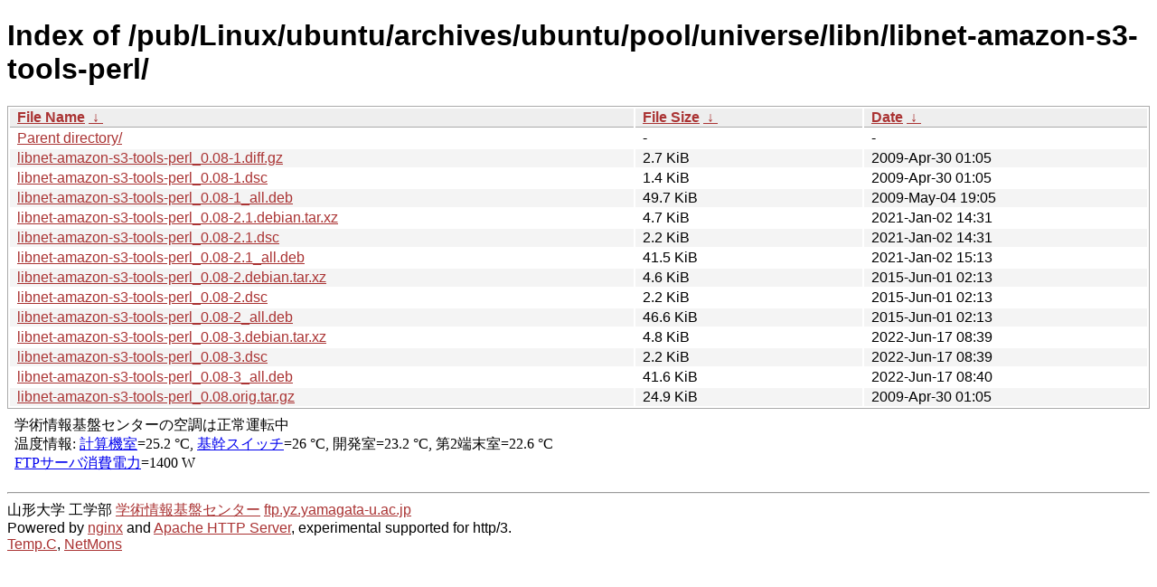

--- FILE ---
content_type: text/html
request_url: http://ftp.yz.yamagata-u.ac.jp/pub/Linux/ubuntu/archives/ubuntu/pool/universe/libn/libnet-amazon-s3-tools-perl/?C=S;O=A
body_size: 7705
content:
<!DOCTYPE html><html><head><meta http-equiv="content-type" content="text/html; charset=utf-8"><meta name="viewport" content="width=device-width"><style type="text/css">body,html {background:#fff;font-family:"Bitstream Vera Sans","Lucida Grande","Lucida Sans Unicode",Lucidux,Verdana,Lucida,sans-serif;}tr:nth-child(even) {background:#f4f4f4;}th,td {padding:0.1em 0.5em;}th {text-align:left;font-weight:bold;background:#eee;border-bottom:1px solid #aaa;}#list {border:1px solid #aaa;width:100%;}a {color:#a33;}a:hover {color:#e33;}</style>

<title>Index of /pub/Linux/ubuntu/archives/ubuntu/pool/universe/libn/libnet-amazon-s3-tools-perl/</title>
</head><body><h1>Index of /pub/Linux/ubuntu/archives/ubuntu/pool/universe/libn/libnet-amazon-s3-tools-perl/</h1>
<table id="list"><thead><tr><th style="width:55%"><a href="?C=N&amp;O=A">File Name</a>&nbsp;<a href="?C=N&amp;O=D">&nbsp;&darr;&nbsp;</a></th><th style="width:20%"><a href="?C=S&amp;O=A">File Size</a>&nbsp;<a href="?C=S&amp;O=D">&nbsp;&darr;&nbsp;</a></th><th style="width:25%"><a href="?C=M&amp;O=A">Date</a>&nbsp;<a href="?C=M&amp;O=D">&nbsp;&darr;&nbsp;</a></th></tr></thead>
<tbody><tr><td class="link"><a href="../">Parent directory/</a></td><td class="size">-</td><td class="date">-</td></tr>
<tr><td class="link"><a href="libnet-amazon-s3-tools-perl_0.08-1.diff.gz" title="libnet-amazon-s3-tools-perl_0.08-1.diff.gz">libnet-amazon-s3-tools-perl_0.08-1.diff.gz</a></td><td class="size">2.7 KiB</td><td class="date">2009-Apr-30 01:05</td></tr>
<tr><td class="link"><a href="libnet-amazon-s3-tools-perl_0.08-1.dsc" title="libnet-amazon-s3-tools-perl_0.08-1.dsc">libnet-amazon-s3-tools-perl_0.08-1.dsc</a></td><td class="size">1.4 KiB</td><td class="date">2009-Apr-30 01:05</td></tr>
<tr><td class="link"><a href="libnet-amazon-s3-tools-perl_0.08-1_all.deb" title="libnet-amazon-s3-tools-perl_0.08-1_all.deb">libnet-amazon-s3-tools-perl_0.08-1_all.deb</a></td><td class="size">49.7 KiB</td><td class="date">2009-May-04 19:05</td></tr>
<tr><td class="link"><a href="libnet-amazon-s3-tools-perl_0.08-2.1.debian.tar.xz" title="libnet-amazon-s3-tools-perl_0.08-2.1.debian.tar.xz">libnet-amazon-s3-tools-perl_0.08-2.1.debian.tar.xz</a></td><td class="size">4.7 KiB</td><td class="date">2021-Jan-02 14:31</td></tr>
<tr><td class="link"><a href="libnet-amazon-s3-tools-perl_0.08-2.1.dsc" title="libnet-amazon-s3-tools-perl_0.08-2.1.dsc">libnet-amazon-s3-tools-perl_0.08-2.1.dsc</a></td><td class="size">2.2 KiB</td><td class="date">2021-Jan-02 14:31</td></tr>
<tr><td class="link"><a href="libnet-amazon-s3-tools-perl_0.08-2.1_all.deb" title="libnet-amazon-s3-tools-perl_0.08-2.1_all.deb">libnet-amazon-s3-tools-perl_0.08-2.1_all.deb</a></td><td class="size">41.5 KiB</td><td class="date">2021-Jan-02 15:13</td></tr>
<tr><td class="link"><a href="libnet-amazon-s3-tools-perl_0.08-2.debian.tar.xz" title="libnet-amazon-s3-tools-perl_0.08-2.debian.tar.xz">libnet-amazon-s3-tools-perl_0.08-2.debian.tar.xz</a></td><td class="size">4.6 KiB</td><td class="date">2015-Jun-01 02:13</td></tr>
<tr><td class="link"><a href="libnet-amazon-s3-tools-perl_0.08-2.dsc" title="libnet-amazon-s3-tools-perl_0.08-2.dsc">libnet-amazon-s3-tools-perl_0.08-2.dsc</a></td><td class="size">2.2 KiB</td><td class="date">2015-Jun-01 02:13</td></tr>
<tr><td class="link"><a href="libnet-amazon-s3-tools-perl_0.08-2_all.deb" title="libnet-amazon-s3-tools-perl_0.08-2_all.deb">libnet-amazon-s3-tools-perl_0.08-2_all.deb</a></td><td class="size">46.6 KiB</td><td class="date">2015-Jun-01 02:13</td></tr>
<tr><td class="link"><a href="libnet-amazon-s3-tools-perl_0.08-3.debian.tar.xz" title="libnet-amazon-s3-tools-perl_0.08-3.debian.tar.xz">libnet-amazon-s3-tools-perl_0.08-3.debian.tar.xz</a></td><td class="size">4.8 KiB</td><td class="date">2022-Jun-17 08:39</td></tr>
<tr><td class="link"><a href="libnet-amazon-s3-tools-perl_0.08-3.dsc" title="libnet-amazon-s3-tools-perl_0.08-3.dsc">libnet-amazon-s3-tools-perl_0.08-3.dsc</a></td><td class="size">2.2 KiB</td><td class="date">2022-Jun-17 08:39</td></tr>
<tr><td class="link"><a href="libnet-amazon-s3-tools-perl_0.08-3_all.deb" title="libnet-amazon-s3-tools-perl_0.08-3_all.deb">libnet-amazon-s3-tools-perl_0.08-3_all.deb</a></td><td class="size">41.6 KiB</td><td class="date">2022-Jun-17 08:40</td></tr>
<tr><td class="link"><a href="libnet-amazon-s3-tools-perl_0.08.orig.tar.gz" title="libnet-amazon-s3-tools-perl_0.08.orig.tar.gz">libnet-amazon-s3-tools-perl_0.08.orig.tar.gz</a></td><td class="size">24.9 KiB</td><td class="date">2009-Apr-30 01:05</td></tr>
</tbody></table><footer>
<!--
IoT関連:
<a href="https://edu.yz.yamagata-u.ac.jp/Public/54299/c1/IoT/Ine/2019/">2019年稲の水耕栽培の水やりタイミング判別<a>
<a href="https://edu.yz.yamagata-u.ac.jp/Public/54299/c1/IoT/Ine/2018/">2018年稲の水耕栽培<a>
<a href="https://edu.yz.yamagata-u.ac.jp/Public/54299/c1/IoT/Ine/2017_AutoWatering/">IoTによる稲の水耕栽培用自動水やり装置の開発<a>
<a href="https://edu.yz.yamagata-u.ac.jp/Public/54299/2015/everyone/IoT_Child/">IoTと子育て支援<a>
<a href="https://edu.yz.yamagata-u.ac.jp/Public/54299/2015/everyone/IoT_ine/kamiomutsu1/">IoTと稲</a>
<a href="https://edu.yz.yamagata-u.ac.jp/Public/54299/2015/everyone/IoT_Lead/">IoTによる劣化鉛電池再生に向けた鉛電池のモニタリングと</a>
<a href="https://edu.yz.yamagata-u.ac.jp/Public/54299/c1/IoT/DeepLearning/20181103-slides/">AIと電子スピン共鳴(ESR)</a>
<a href="https://edu.yz.yamagata-u.ac.jp/Public/54299/c1/IoT/DeepLearning/20180919-slides/">AI学習基盤の開発とその応用例</a>
<a href="https://edu.yz.yamagata-u.ac.jp/Public/54299/c1/IoT/DeepLearning/20180316-slides/">AIとコンデンサの性能</A><br/>

関連講義:
<a href="https://edu.yz.yamagata-u.ac.jp/Public/52210/52210_02.asp">データ通信技術からスマートグリッドまで〜ライフラインとしてのインターネット〜</a>
<a href="https://edu.yz.yamagata-u.ac.jp/Public/52210/52210_11.asp">オペレーティングシステムとデータベース〜ビッグデータと機械学習〜</a>
<a href="https://edu.yz.yamagata-u.ac.jp/yzcsc/Exhibit/@yzcscExhibit_Index.asp">学術情報基盤センター通信機器展示物</a>

<br/>
認証連携関連:
<a href="https://upki.yamagata-u.ac.jp/">山形大学 UPKIプロジェクト</a>
<a href="https://edu.yz.yamagata-u.ac.jp/yzcsc/Exhibit/@yzcscExhibit_Index.asp">学術情報基盤センターの展示物</a>
<a href="http://wisepoint.jp/product/wpshibb/">クラウドIdP</a>
<a href="https://support.google.com/a/answer/6087519?hl=ja">SAMLアプリ for GoogleApps</A><br/>
<a href="https://yzcsc.yz.yamagata-u.ac.jp/3Dprinter/">3Dプリンター出力サービス/学情センター</a>
<a href="https://a.yamagata-u.ac.jp/amenity/‾host/yz/yzcsc/Service/EducationalWebsite.asp">教育用公開ウェブサービス</a>
<hr>
-->
<iframe scrolling="no" frameborder="0" title="サーバ環境情報" src="/include/yzcsc_temperature_ftp.html" width="100%" height="80"></iframe>
<hr>
山形大学
工学部
<a href="https://yzcsc.yz.yamagata-u.ac.jp/">学術情報基盤センター</a> <a href="https://ftp.yz.yamagata-u.ac.jp">ftp.yz.yamagata-u.ac.jp</a><br />
Powered by <a href="https://nginx.org/">nginx</a>
 and 
<a href="https://httpd.apache.org/">Apache HTTP Server</a>, experimental supported for http/3. <br />
<a href="https://a.yamagata-u.ac.jp/amenity/network/@ServerRoomTemperature.asp">Temp.C</a>, 
<a href="https://edu.yz.yamagata-u.ac.jp/auth/yzcsc/Management/NetworkDevice/monitordevice.asp">NetMons</a>


</footer>
</body>
</html>
<!--
<script src="/autoindex/.autoindex.js"></script>
-->
